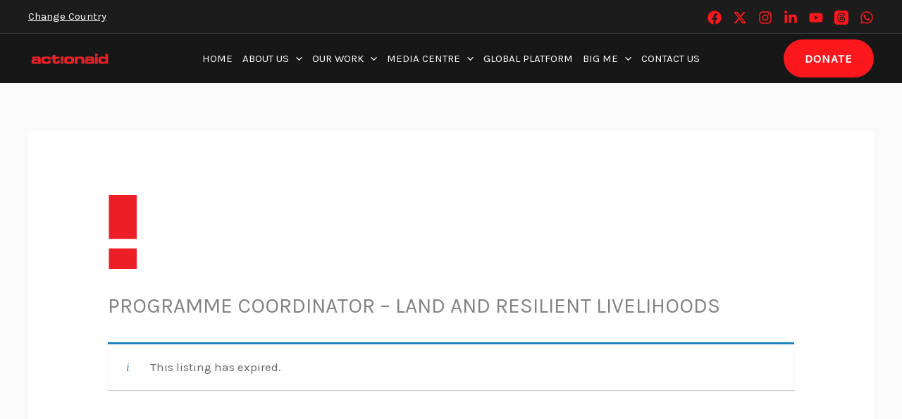

--- FILE ---
content_type: application/javascript
request_url: https://actionaid-kenya.org/wp-content/plugins/jambopay-for-givewp/assets/give-jambopay.min.js?ver=1.0.4
body_size: 1927
content:
jQuery(document).ready(e=>{let t=jambopay_for_givewp_params,i=t.mutations,a=/Mobi|Android|iPhone/i.test(navigator.userAgent).toString();a=a||"true"==t.iframe;let o=!1,s=!1,n=()=>{e("#give_purchase_submit").show(),e("#give-purchase-button").hide().attr("value","Confirm Donation"),e("#giveBtnJPRequest.give-submit").css("margin-top","16px"),e("#giveBtnJPRequest").click(e=>{e.preventDefault(),s||v(e),s=!0,setTimeout(function(){s=!1},500)})},l=()=>{let t=(t,a)=>{for(let s of(e("#give_purchase_submit").hide(),t))"attributes"===s.type&&"class"===s.attributeName&&(i.includes(s.target.className)?(o=!0,n()):(o=!1,e("#give-purchase-button").show().attr("value",e("#give-purchase-button").data("before-validation-label"))));window.setTimeout(function(){o||e("#give_purchase_submit").show()},1e3)},a=new MutationObserver(t);function s(){let e=document.getElementById("give-gateway-radio-list");if(!e){window.setTimeout(s,500);return}a.observe(e,{attributes:!0,childList:!0,subtree:!0})}s()},r=1===e("#give-gateway-radio-list li").length?"#give_purchase_form_wrap":"#give_purchase_form_wrap.gateway-jambopay";0===e(r).length?l():(n(),e("#give_purchase_submit").hide()),e("#give-gateway-option-jambopay").on("click",l()),"give-gateway-option-jambopay"===e(".give-gateway-option-selected label.give-gateway-option").attr("id")&&e("#give-purchase-button").hide().attr("value","Confirm Donation");let v=i=>{i.preventDefault(),e(".btnLabel").hide(),e(".sequoia-loader").fadeIn();let o=e=>{var t;return/^(([^<>()[\]\\.,;:\s@\"]+(\.[^<>()[\]\\.,;:\s@\"]+)*)|(\".+\"))@((\[[0-9]{1,3}\.[0-9]{1,3}\.[0-9]{1,3}\.[0-9]{1,3}\])|(([a-zA-Z\-0-9]+\.)+[a-zA-Z]{2,}))$/.test(e)},s=!1,n="",l="";if(e("#give-email").length>0?o(e("#give-email").val())?s++:n='<div class="give_error give_notice" id="give_error_email_invalid" data-dismissible="1" data-dismiss-interval="5000"><p><strong>Error</strong>: Invalid email.</p></div>':s++,e(".give_errors").html(n),e(".give-form")[0].checkValidity()?s++:l='<div class="give_error give_notice" id="give_error_email_invalid" data-dismissible="1" data-dismiss-interval="5000"><p><strong>Error</strong>: Check all form fields.</p></div>',e(".give_errors").html(n+l),""===n&&2===s){let r=e('[name="give-form-id"]').val();e("#giveBtnJPRequest").prop("disabled",!0),"1"===t.cb&&e("#jambopay_for_givewp_fields #result-json").hide(),e("#giveBtnJPRequest .btnLabel").text(t.trans.send).show(),e.ajax({type:"POST",url:give_global_vars.ajaxurl,dataType:"json",data:{action:"give_jp_checkout","give-gateway":"jambopay","give-form-id":r,price_id:e('[name="give-price-id"]').val(),price:e('[name="give-amount"]').val(),form_title:e('[name="give-form-title"]').val(),give_first:e('[name="give_first"]').val(),give_last:e('[name="give_last"]').val(),give_email:e('[name="give_email"]').val(),donation:e("#Donation").val(),device:a,nonce:t.checkout_nonce,"give-honeypot":e('[name="give-honeypot"]').val()},success(i){let a=t.custom_theme?{primary:t.primary_color,accent:t.accent_color}:null;i.token.length>1&&(e("#Donation").val(i.donation),delete i.donation,jambopayCheckout(i,c,a),e(".sequoia-loader").fadeOut(),i.enableIframe?(e("#jambopay_for_givewp_fields #jp-checkout").show(),void 0!==i.mobileEnabled&&i.mobileEnabled&&e("#jambopay_for_givewp_fields #jp-checkout").height(750)):e("#jambopay_for_givewp_fields #jp-checkout").remove(),e("#giveBtnJPRequest .btnLabel").text(t.trans.wait))}})}else e(".btnLabel").show(),e(".sequoia-loader").fadeOut()};e("#giveBtnJPRequest").show(),e(".sequoia-loader").addClass("spinning").css("bottom","auto").css("left","10px").hide(),e("#give-gateway-option-jambopay + i").remove(),e("#give-gateway-option-jambopay").parent().append(`<img class="logo" src="${t.logo}">`),e(".give-gateway-option").on("click",()=>{e("#give_purchase_submit").hide()});let g=(t,i,a="give_error")=>{t="Jambopay: "+t,e(".result .desc").html(`<div class="${a}"><p>${t}</p></div>`),e("#Donation").val(""),e("#giveBtnJPRequest").prop("disabled",!1),e("#giveBtnJPRequest .btnLabel").text(i),e("#giveCheckoutRefID,#Donation").val("")};function c(i){if("1"===t.cb){e("#jambopay_for_givewp_fields #result-json").show();let o=JSON.stringify(i,void 0,2);document.getElementById("result-json").innerHTML=o}let s;"FAILED"===i.status?(g(i.description,t.trans.again),s=3e3):(e("#giveCheckoutRefID").val(i.ref),s=2e3,e.ajax({type:"POST",url:give_global_vars.ajaxurl,data:{action:"give_save_jp",donation:e("#Donation").val(),response:i,nonce:t.checkout_nonce,"give-honeypot":e('[name="give-honeypot"]').val()},success:t=>e("#giveCheckoutRefID").val(t.token)})),a&&setTimeout(()=>{e("#jambopay_for_givewp_fields #jp-checkout").hide()},s)}let u=setInterval(()=>{let i=e("#giveCheckoutRefID").length?e("#giveCheckoutRefID").val():"";0!==i.length&&(e(".result .desc").html(""),e("#giveBtnJPRequest .btnLabel").text(t.trans.confirm),e.ajax({type:"POST",url:give_global_vars.ajaxurl,data:{cid:i,action:"give_check_jp",donation:e("#Donation").val(),nonce:t.checkout_nonce,"give-honeypot":e('[name="give-honeypot"]').val()},success(i){void 0!==i.ResultCode&&(0==i.ResultCode?(e("#giveBtnJPRequest").hide(),e(".result .desc").html('<div class="give_success"><p>'+i.ResultDesc+". Redirecting...</p></div>"),e(".give-form").submit()):(void 0!==i.ResultDesc&&(i.ResultDesc="Jambopay: "+i.ResultDesc),g(i.ResultDesc,t.trans.again)),clearInterval(u))}}))},1e4)});